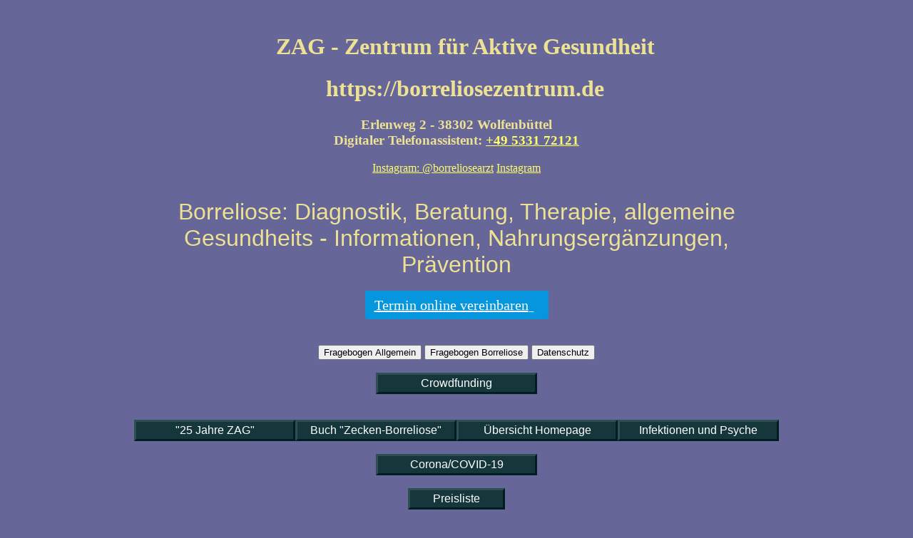

--- FILE ---
content_type: text/html
request_url: http://www.zag-wf.de/start.htm
body_size: 9725
content:
<html>

<head>

<style>
    .button
    {
      display: block;
      color: white;
      background-color: #15363B;
      text-align: center;
      width: 130px;
      height: 30px;
      min-height: 10em;
      display: table-cell;
      vertical-align:middle;
      font-family: Arial;
      text-decoration:none;
      
      border-top: 3px solid #2E4F54;
      border-bottom: 3px solid #001D22;
      border-left: 3px solid #2E4F54;
      border-right: 3px solid #001D22;
    }
    .button:hover
    {
     border-top: 3px solid #47686D;
     border-left: 3px solid #47686D;
    }
    </style>
    <script type="text/javascript">
    function buttonhover(el)
    {
     if (el.innerHTML!="klick mich")
     {
     var newtxt=document.createTextNode("klick mich");
     var hidden=document.createElement('span');
     hidden.style.display="none"
     hidden.appendChild(el.firstChild);
     el.appendChild(hidden);
     el.appendChild(newtxt);
     }
    }
    
    function buttonout(el)
    {
      if (el.innerHTML.indexOf("klick mich")!=-1)
      var txt=el.firstChild.firstChild;
      el.removeChild(el.firstChild);
      el.removeChild(el.firstChild);
      el.appendChild(txt);
    }
    </script>

<meta http-equiv="Content-Type"
content="text/html; charset=iso-8859-1">
<meta name="author" content="Hildegard Gabel">
<meta name="publisher" content="zag-wf">
<meta name="copyright" content="Hildegard Gabel">
<meta name="keywords" content="Corona, COVID-19, Borreliose, Therapie, Borreliosetherapie, Borreliosezentrum, Borreliosearzt, Borreliosediagnostik, Zecken, Zecken-Borreliose, Holzbock, Zeckenbiss, Zeckenstich, Erythema migrans, Wanderröte, Diagnostik, Beratung, Diabetes, Diabetes mellitus, Zuckerkrankheit, Ernährung, Homocystein, Lipoprotein, Herzinfarkt, Schlaganfall, Vitamine, Orthomolekulare Medizin, Vitamintherapie, Vitaminmangel">
<meta name="description" content="Startseite mit Überblick und Schnellsuche, Ranking">
<title>Borreliosezentrum.de</title>
</head>

<body bgcolor="#666699" text="#ff0000" link="#ffff66" vlink="#FFcc33"
alink="#FF9933">

<font color="#ede293" face="Trebuchet MS">
<br><center>
<h1>&nbsp;&nbsp;&nbsp;ZAG - Zentrum f&uuml;r Aktive Gesundheit </h1>
<h1>&nbsp;&nbsp;&nbsp;https://borreliosezentrum.de </h1>
<h3>Erlenweg 2 - 38302 Wolfenb&uuml;ttel
<br>
Digitaler Telefonassistent: <a href="tel:+49533172121">+49 5331 72121</a>
</h3>
</center></font>
<center>
<font><p>
<td>

<a href="grafik/InstagramQR.jpg">Instagram: @borreliosearzt</a>
<a href="https://www.instagram.com/borreliosearzt/">Instagram</a>
</font></p>
</p></td>

<tr>
          <td width="95%">
          <div align="center">
            <center>
            <table border="0" cellpadding="0" cellspacing="0" style="border-collapse: collapse" bordercolor="#000000" width="95%">

<tr>

</tr>
<tr>
                <td width="70%">&nbsp;</td>
</tr></table></center></div>                
<tr>
          <td width="95%">
          <div align="center">
            <center>
            <table border="0" cellpadding="0" cellspacing="0" style="border-collapse: collapse" bordercolor="#000000" width="70%">

<td width="3500"><center>

<p><font face="Geneva, Arial, Helvetica, sans serif" size=6 color="#ede293">
Borreliose: Diagnostik, Beratung, Therapie, allgemeine
Gesundheits - Informationen, Nahrungserg&auml;nzungen, Prävention 
</font></p>
</p></td>

</tr></table></center></div><br>     

<!-- <parenttag><tag attribute="value" attribute2="value"><subtag>tagcontent</subtag></tag></parenttag> -->           	

<center>

<a href="https://www.doctolib.de/allgemeinmedizin/wolfenbuettel/hans-peter-gabel?utm_medium=referral&utm_campaign=website-button&utm_content=option-4&utm_term=hans-peter-gabel&utm_source=hans-peter-gabel-website-button"
style="display:block;text-align:center;background-color:#0596DE;color:#ffffff;font-size:14px;overflow:hidden;width:257px;height:40px;border-bottom-right-radius:4px;border-bottom-left-radius:4px;line-height:40px"
target="_blank" data-reactroot=""><span
style="font-size:20px">Termin online
vereinbaren</span><img
style="height:15px;margin-bottom:3px;vertical-align:middle;width:auto"
src="https://pro.doctolib.de/external_button/doctolib-white-transparent.png" alt="Doctolib"/></a>

<br><br>
<input type="button" name="Verweis1" value="Fragebogen Allgemein"
onClick="self.location.href='Anamnese2023.pdf'">

<input type="button" name="Verweis1" value="Fragebogen Borreliose"
onClick="self.location.href='BorrCheck2023.pdf'">

<input type="button" name="Verweis1" value="Datenschutz"
onClick="self.location.href='DSGVO2023.pdf'">
<br><br>

<a class="button" style="width: 220px;" target="start" onmouseover="javascript:buttonhover(this)" onmouseout="javascript:buttonout(this)" href="crowd.htm">Crowdfunding</a>


<br><br>
<a class="button" style="width: 220px;" target="start" onmouseover="javascript:buttonhover(this)" onmouseout="javascript:buttonout(this)" 
href="https://www.beautiful.ai/player/-O8WskepU5_C46hoSkJl/25-Jahre-Zentrum-fur-Aktive-Gesundheit-ZAG-in-Wolfenbuttel
">"25 Jahre ZAG"</a>



<a class="button" style="width: 220px;" target="start" onmouseover="javascript:buttonhover(this)" onmouseout="javascript:buttonout(this)" href="Buch.htm">Buch "Zecken-Borreliose"</a>

<a class="button" style="width: 220px;" target="start" onmouseover="javascript:buttonhover(this)" onmouseout="javascript:buttonout(this)" href="hpstart.htm">Übersicht Homepage</a>

<a class="button" style="width: 220px;" target="start" onmouseover="javascript:buttonhover(this)" onmouseout="javascript:buttonout(this)" href="borrpsychinf.htm">Infektionen und Psyche</a>
<br>
		
<a class="button" style="width: 220px;" target="start" onmouseover="javascript:buttonhover(this)" onmouseout="javascript:buttonout(this)" href="CORONA.htm">Corona/COVID-19</a>
<br>

<a class="button" target="start" onmouseover="javascript:buttonhover(this)" onmouseout="javascript:buttonout(this)" href="Bestellung.htm">Preisliste</a>
<br>

<a class="button" style="width: 220px;" target="start" onmouseover="javascript:buttonhover(this)" onmouseout="javascript:buttonout(this)" href="Ernaehrung.htm">Ernährungstipps bei Borreliose und chronischen Erkrankungen</a>
<br>

<a class="button" style="width: 220px;" target="start" onmouseover="javascript:buttonhover(this)" onmouseout="javascript:buttonout(this)" href="notdienst.htm">Arzt-Notdienst Wolfenbüttel</a>
<br>
<a class="button" style="width: 220px;" target="start" onmouseover="javascript:buttonhover(this)" onmouseout="javascript:buttonout(this)" href="Hitze.htm">Was tun bei Hitze?</a>
<br>
		
<br>

<center>

<br>

<font color="#ede293" face="Trebuchet MS">

<p>
<input type="button" name="Verweis" value="Ranking"
onClick="self.location.href='grafik/RankingAll.JPG'">
</p>
</form>


<form action="input_button.htm">
<p>
</form>
<form action="input_button.htm">
<p><center>
</p>


&nbsp;<font face="Geneva, Arial, Helvetica, sans serif" size=5 color="#00ff00">
Herzlich Willkommen ! 

</font>
</form>
<tr>
          <td width="95%">
          <div align="center">
            <center>
            <table border="0" cellpadding="0" cellspacing="0" style="border-collapse: collapse" bordercolor="#000000" width="70%">


<tr>
<p align="left">
<font face="Geneva, Arial, Helvetica, sans serif" size=3 color="#00ff00">
<center>
Sie befinden sich auf der Homepage des ersten Deutschen Borreliosezentrums.
<br> 
Wir verfügen über eine mehr als 30-jährige Erfahrung in der Diagnostik und Behandlung der Borreliose. 
<br>
Ständig werden Neuerungen geprüft und bei Erfolgsaussicht umgesetzt. 
<br><br>
Besuchen Sie unsere Homepage und lassen Sie sich inspirieren - auch was die allgemeine Krankheitsprävention und Gesundheitsförderung angeht. Es finden regional und überregional Fachvorträge statt, die großen Zuspruch finden.
<br><br>

Sind Sie häufig abgespannt, müde, reizbar? 
<br>
Fehlt Ihnen der Antrieb, fühlen Sie sich überfordert?
<br>
Haben Sie unerklärliche Schmerzen und laufen von Arzt zu Arzt, ohne dass etwas gefunden wird?
<br>
 ... Dann sollten Sie sich etwas Zeit nehmen, und auf dieser Website etwas herumstöbern ...
<br><br>
Neben orthomolekularer Medizin, Schulmedizin, Diagnostik und ausführlichen Gesprächen können wir Ihnen anbieten, Strategien zu entwickeln, um  
Ihre körpereigene physische und psychische Abwehr zu stärken. So gelingt es Ihnen, Ihre Beschwerden positiv zu beeinflussen.
<br>
66% der deutschen Bevölkerung leidet an chonischen Erkrankungen, die vermeidbar wären. Diese schädigen nicht nur unsere Gesundheit und reduzieren unsere Lebenserwartung, sondern auch unsere Volkswirtschaft wird belastet: Chronisch Kranke leisten weniger und kosten mehr als Gesunde. 

</font></b></font></a></td>

</tr>
<br><br>
</table>
            <table border="0" cellpadding="0" cellspacing="0" style="border-collapse: collapse" bordercolor="#000000" width="85%" id="table1">


<tr>
<td width="350">
&nbsp;</p></td>


</table></center></div>



<script type="text/javascript">
var gaJsHost = (("https:" == document.location.protocol) ? "https://ssl." : "http://www.");
document.write(unescape("%3Cscript src='" + gaJsHost + "google-analytics.com/ga.js' type='text/javascript'%3E%3C/script%3E"));
</script>
<script type="text/javascript">
try {
var pageTracker = _gat._getTracker("UA-10256751-1");
pageTracker._trackPageview();
} catch(err) {}</script>

<p>
<img src="grafik/zagmail.jpg" width=400 height=60 border=0 alt="email"></p>
<br>


</body>
</html>



